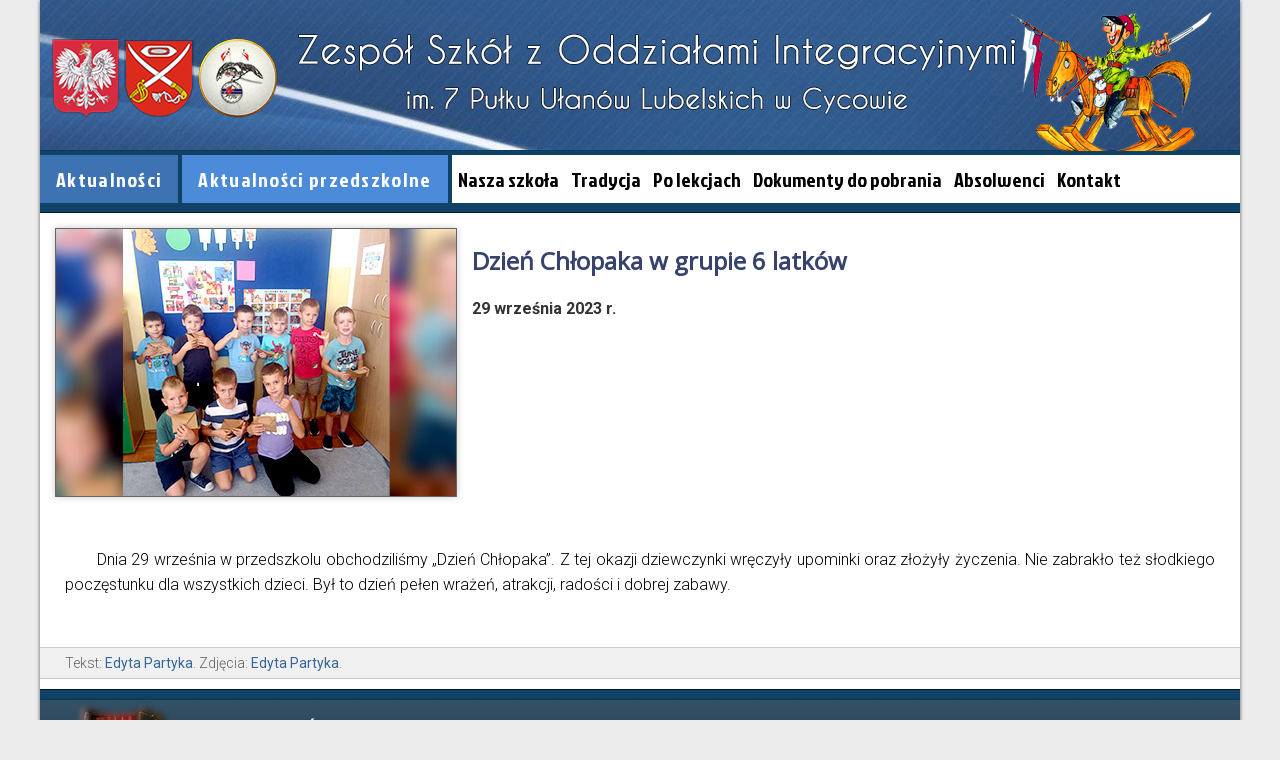

--- FILE ---
content_type: text/html
request_url: https://www.zs-cycow.pl/wydarzenia/1050/index.html
body_size: 2157
content:
<!DOCTYPE html>
<html lang="pl">

<head>
<!--[if lt IE 9]>
	<script src="../../inne/html5shiv/html5shiv.js"></script>
<![endif]-->

<meta charset="utf-8">

<meta property="og:site_name" content="Zespół Szkół w Cycowie">
<meta property="og:title" content="Dzień Chłopaka w grupie 6 latków">
<meta property="og:type" content="article">
<meta property="og:url" content="https://www.zs-cycow.pl/wydarzenia/1050/index.html">
<meta property="og:image" content="https://www.zs-cycow.pl/wydarzenia/1050/mini.jpg">
<meta property="og:image:width" content="400">
<meta property="og:image:height" content="267">
<meta property="og:description" content="Był to dzień pełen wrażeń..."> 
<meta property="og:locale" content="pl_PL">

<title>Dzień Chłopaka w grupie 6 latków</title>
<meta name="Description" content="Był to dzień pełen wrażeń...">
<meta name="author" content="Kojot">

<link type="text/css" rel="stylesheet" href="../../css/import_style.css">
<link type="text/css" rel="stylesheet" media="screen" href="../../jquery/jquery.fancybox.css">

<script src="../../jquery/jquery.min.js"></script>
<script src="../../jquery/jquery.mousewheel-3.0.6.pack.js"></script>
<script src="../../jquery/jquery.sticky.js"></script>
<script src="../../jquery/jquery.fancybox.pack.js"></script> 

<script>
    $(window).load(function(){
      $("#sticker").sticky({ topSpacing: 0, center:true, className:"hey" });
    });
</script>

<script>
	$(document).ready(function() {
		$('.fancybox').fancybox();
	});
</script>

</head>

<body>
<div id="kontener">

<header id="baner">
<div id="konik"></div>
</header>

<nav id="sticker">
<ul id="sterownia_top" class="clearfix">
	<li class="topfirst"><a href="../../index.html">Aktualności</a></li>
	<li class="topsecond"><a href="../../index_przedszkole.html">Aktualności przedszkolne</a></li>
   	<li><a href="#">Nasza szkoła</a>
    	<ul>
            <li><a href="../../html/biblioteka/index.html">Biblioteka</a></li>
            <li><a href="../../html/dostepnosc/index.html">Deklaracja dostępności</a></li>
			<li><a href="../../html/dyrekcja/index.html">Dyrekcja</a></li>
            <li><a href="../../html/nauczyciele/index.html">Kadra pedagogiczna</a></li>
            <li><a href="../../html/rodo/index.html">Klauzula informacyjna RODO</a></li>
            <li><a href="../../html/liczebnosc-oddzialow/index.html">Liczebność oddziałów</a></li>
			<li><a href="../../html/o-szkole/index.html">O szkole...</a></li>
			<li><a href="../../html/projekty/index.html">Projekty realizowane przez szkołę</a></li>
			<li><a href="../../html/przedszkole/index.html">Przedszkole Samorządowe</a></li>
            <li><a href="../../html/rada-rodzicow/index.html">Rada Rodziców</a></li>
			<li><a href="../../html/su/index.html">Samorząd Uczniowski</a></li>
            <li><a href="../../html/swietlica/index.html">Świetlica</a></li>
        	<li><a href="../../html/zlobek/index.html">Żłobek Samorządowy</a></li>
        </ul>
    </li>
    <li><a href="#">Tradycja</a>
    	<ul>
        	<li><a href="../../html/historia/index.html">Historia</a></li>
            <li><a href="../../html/izba-tradycji/index.html">Izba Tradycji</a></li>
            <li><a href="../../html/patron/index.html">Patron</a></li>
            <li><a href="../../html/symbole-zespolu/index.html">Symbole Zespołu</a></li>
        </ul>
    </li>
    <li><a href="#">Po lekcjach</a>
    	<ul>
        	<li><a href="../../html/druzyna-harcerska/index.html">Drużyna harcerska</a></li>
            <li><a href="../../html/skkt/index.html">SKKT &#8222;Tramp&#8221;</a></li>
            <li><a href="../../html/szkolne-kolo-teatralne/index.html">Szkolne koło teatralne</a></li>
            <li><a href="../../html/uks-amator/index.html">UKS &#8222;Amator&#8221;</a></li>
            <li><a href="../../html/zespoly-taneczne/index.html">Zespoły taneczne</a></li>
<!--        <li><a href="../../html/zuchy/index.html">Zuchy</a></li>	-->
<!--        <li><a href="../../html/zajecia-dodatkowe/index.html">Zajęcia dodatkowe</a></li>	-->
        </ul>
    </li>
	<li><a href="../../html/pobierz/index.html">Dokumenty do pobrania</a></li>
    <li><a href="../../html/absolwenci/index.html">Absolwenci</a></li>
<!-- <li><a href="../../html/przydatne-strony/index.html">Przydatne strony</a></li>	-->
<!-- <li><a href="../../html/zamowienia-publiczne/index.html">Zamówienia publiczne</a></li>	-->
    <li class="toplast"><a href="../../html/kontakt/index.html">Kontakt</a></li>
</ul>
</nav>

<div id="zawartosc">
<!-- ramka biała pod tekst -->
<article class="zawartosc_wiadomosc">
<img src="mini.jpg" alt="Dzień Chłopaka w grupie 6 latków">
<h1>Dzień Chłopaka w grupie 6 latków</h1>
<time datetime="2023-09-29">29 września 2023 r.</time>

<p class="justify">Dnia 29 września w&#160;przedszkolu obchodziliśmy „Dzień Chłopaka”. Z&#160;tej okazji dziewczynki wręczyły upominki oraz&#160;złożyły życzenia. Nie&#160;zabrakło też&#160;słodkiego poczęstunku dla&#160;wszystkich dzieci. Był&#160;to&#160;dzień pełen wrażeń, atrakcji, radości i&#160;dobrej zabawy.</p>
	
<footer>Tekst: <span>Edyta Partyka</span>. Zdjęcia: <span>Edyta Partyka</span>.</footer>
</article>

<!-- ramka niebieska pod zdjęcia -->
<section class="zawartosc_galeria">
<!-- pasek niebieski z cieniem na tytuł do zdjęć -->
<div>
<img src="../../img/galeria.png" alt="grafika">
<h2><span>GALERIA ZDJĘĆ: </span>Dzień Chłopaka w grupie 6 latków.</h2>
<time datetime="2023-09-29">29 września 2023 r.</time>
<p>Rok szkolny: <span>2023/2024</span></p>
</div>

<figure class="center">
<a href="foto_001.jpg" class="fancybox" rel="next"><img src="foto_001_min.jpg" alt="Dzień Chłopaka w grupie 6 latków"></a>
<a href="foto_002.jpg" class="fancybox" rel="next"><img src="foto_002_min.jpg" alt="Dzień Chłopaka w grupie 6 latków"></a>
<a href="foto_003.jpg" class="fancybox" rel="next"><img src="foto_003_min.jpg" alt="Dzień Chłopaka w grupie 6 latków"></a>
<a href="foto_004.jpg" class="fancybox" rel="next"><img src="foto_004_min.jpg" alt="Dzień Chłopaka w grupie 6 latków"></a>
<a href="foto_005.jpg" class="fancybox" rel="next"><img src="foto_005_min.jpg" alt="Dzień Chłopaka w grupie 6 latków"></a>
<a href="foto_006.jpg" class="fancybox" rel="next"><img src="foto_006_min.jpg" alt="Dzień Chłopaka w grupie 6 latków"></a>
</figure>
</section>
	
</div>
</div>

<footer id="stopka">
<div>
<p><span>&#169;</span><br>2006 - 2023</p>
<p>Zespół Szkół z Oddziałami Integracyjnymi im. 7 Pułku Ułanów Lubelskich w Cycowie.<br>
<span>Kopiowanie, powielanie, wykorzystanie materiałów bez zgody Autora - zabronione.</span></p>
</div>
</footer>

</body>
</html>

--- FILE ---
content_type: text/css
request_url: https://www.zs-cycow.pl/css/uklad.css?001
body_size: 6835
content:

body {
	margin:0; padding:0; 
	text-align:center;
    background:#ececed;}
/** background: url(../img/snieg.jpg) repeat center;}   zima ***************************************************************/

/***************************************************************************************************************************/

#kontener {
	width:1200px;
	margin:0 auto;
	text-align:left;
	position:relative;
	background-color:#104166;
	box-shadow: 0 2px 3px 1px rgba(0, 0, 0, 0.4);}

/***************************************************************************************************************************/

#baner {
	position:relative;
	height:150px;
	width: 1200px;
	margin: 0 auto;
	background: url(../img/baner.jpg) center no-repeat;
	background-color: #2f5387;
	background-image: center; 
	background-size: 100%;
	border-bottom:1px solid #0e3959;}


/***************************************************************************************************************************/

#konik {
	position:absolute;
	width:202px;
	height:156px;
	top:12px;
	left:970px;
	background: url(../img/konik.png) no-repeat;
	-webkit-transition: all 300ms;
	-moz-transition: all 300ms;
	-ms-transition: all 300ms;
	-o-transition: all 300ms;
	transition: all 300ms;}

		#baner:hover > #konik {
			-webkit-transform: rotate(30deg);
			-moz-transform: rotate(30deg);
			-o-transform: rotate(30deg);
			-ms-transform: rotate(30deg);
			transform: rotate(30deg);}
	

/***************************************************************************************************************************/

@keyframes copyright {
	0% {color:#CCC;}
	50% {color:#666;}
	100% {color:#CCC;}
}

#stopka {
	background:#46494F;
	width:auto;
	box-shadow: inset 0 2px 3px 1px rgba(0, 0, 0, 0.4);
	}
	
	#stopka div {
		margin:0 auto;
		width:1200px;
		height:150px;
		background:#3f4147 url(../img/orzel-stopka.png) no-repeat 1000px center;
		}

			#stopka p:nth-of-type(1) {
				float:left;
				text-align:left;
				line-height:1;
				font-size:14px;
				color:#fff;
				margin:0 0 0 20px;
				padding:30px 0 0 30px;
				}
								
				#stopka p:nth-of-type(1) span{
					font-size:60px;
					padding-left:15px;
					color:#909195;
					animation-name: copyright;
					animation-duration: 10s;
					animation-iteration-count:infinite;
					}
							
		#stopka p:nth-of-type(2) {
			width:800px;
			text-align:left;
			font-size:16px;
			font-weight: bold;
			color:#b1b2b4;
			margin:0;
			padding-top:40px;
			padding-left: 150px;
			}

					#stopka div p:nth-of-type(2) span {
						color:#909195;
						font-size: 16px;
						font-weight: normal;
						}



	
/***************************************************************************************************************************/
/**************************************************** S T I C K E R ********************************************************/

#sticker {
	width:1200px;
	background-color:#104166;
	padding:0;
	margin:0 auto;
	z-index:99;}
	
	.hey ul {margin-top:0 !important;}
		
	.hey h1 {
		 border-bottom: 1px solid #DADBDC; 
		 font-size:100% !important; 
		 letter-spacing:.1em; color:#FFF !important; 
		 font-weight:bold !important; 
		 padding-top:5px !important; 
		 padding-right:15px !important;
		 -webkit-transition: all 300ms; 
		 -moz-transition: all 300ms; 
		 -ms-transition: all 300ms; 
		 -o-transition: all 300ms;
		 transition: all 300ms;}
	
	.hey img {display:none;}

/***************************************************************************************************************************/

figure {margin:30px 0; padding:0;}

figcaption {
	margin:10px 100px;
	font-family: 'Roboto', sans-serif;
	font-style:normal;
	font-weight:400;
	font-size:16px;
	line-height:1.4;
	text-align:left;
	color:#23476b;
	padding:0;
/*	border-top:1px #CCC solid;
	border-bottom:1px #CCC solid;*/}
	
	figcaption span {font-weight:700;}

/***************************************************************************************************************************/
/***************************************************************************************************************************/

#zawartosc {
	clear:both;
	overflow:auto; 
	height:100%;}

/***************************************************************************************************************************/

.naglowek { /*nagłówek na H1 z tytułem strony */
	text-align:left;
	text-indent:32px;
	font-size:24px;
	line-height:1.5;
	color:#FFF;
	letter-spacing:.1em;
	word-spacing:1px;
	text-decoration:none;}
	
	p.naglowek { /*nagłówek na p WYDARZENIA (SKKT, UKS, Przedszkole) */
		text-align:left;
		text-indent:32px;
		font-size:28px;
		font-weight:bold;
		line-height:2.2;
		color:#EBEBEB;
		letter-spacing:3px;
		word-spacing:2px;}


/***************************************************************************************************************************/


/* nagłowek do STICKERA na stronkach Archiwum i Zespołów Tanecznych */
.archiwum_naglowek {}

	.archiwum_naglowek h1 {
		padding-left:50px;
		font-family: "Trebuchet ms", sans-serif;
		text-align:left; 
		color:#FFF; 
		margin:0; 
		padding-top:10px; 
		font-weight:normal;
		font-size:24px; 
		line-height:1;}
	
			.archiwum_naglowek h1 span {
					font-family: "Trebuchet ms", sans-serif; 
					color:#6CF; 
					margin:0;
					padding:0;
					font-weight:bold;
					font-size:27px;
					line-height:1.5;}


/***************************************************************************************************************************/


/* ABSOLWENCI nagłowek do STICKERA na stronce z Absolwentami */
.absolwenci_naglowek {}
		
	.absolwenci_naglowek h1 {
		padding-right:50px;
		font-family: "Trebuchet ms", sans-serif;
		text-align:right; 
		color:#FFF; 
		margin:0; 
		padding-top:20px; 
		font-weight:normal;
		font-size:24px; 
		line-height:1.4;}
		
			  .absolwenci_naglowek h1 span {
					font-family: "Trebuchet ms", sans-serif;
					color:#6CF; 
					margin:0;
					padding:0;
					font-weight:bold;
					font-size:27px;
					line-height:1.5;}
	
    .absolwenci_naglowek img {
		float:left; 
		margin:20px 15px 30px 20px; 
		border:#666 solid 1px;}


/***************************************************************************************************************************/
/*****************************************   szkolne koło teatrlane  ???? ***************************************************/
#archiwum {clear:both; text-align:left; padding:30px 10px; margin-top:20px; background-color:#092e4c; color:#62CCFF; font:16px/1.3 "Trebuchet ms", sans-serif;}
	#archiwum a {text-decoration:none; color:#008fd7;}
	#archiwum a:hover {color:white; cursor:pointer;}
	#archiwum h2 {font:32px "Trebuchet ms", sans-serif; color:#CAEEFF;}
	#archiwum h2, p {margin:0 20px;}
	#archiwum ul {border:0; padding:0; margin:12px 20px 10px 20px; list-style-type:none;}
	#archiwum li {border-bottom:2px solid #082842; margin:0; padding:.3em 0; text-indent:30px;}
	#archiwum li:first-child {border-top:2px solid #082842;}
/***************************************************************************************************************************/
/***************************************************************************************************************************/

/* identyfikator #menu_absolwenci - menu z Absolwentów */
#menu_absolwenci {
	clear:both; 
	text-align:left; 
	padding:10px; 
	margin-top:10px; 
	background-color:#092e4c; 
	color:#62CCFF; 
	font:18px/1.3 "Trebuchet ms", sans-serif;}

	#menu_absolwenci h2 {
		font-size:32px; 
		font-weight:bold; 
		color:#fbfbfb; 
		margin:15px 0 10px 20px;
		line-height:1;}
		
	#menu_absolwenci p {
		margin:0 0 20px 20px; 
		color:#B5D6E5;}
	
	#menu_absolwenci div {
		-moz-column-count:3; 
		-moz-column-gap:0px; 
		-webkit-column-count:3; 
		-webkit-column-gap:0px;
		column-count:3; 
		column-gap:0px; 
		margin-bottom:50px;}

	#menu_absolwenci ul {
		border:0; 
		padding:0;
		margin:0; 
		list-style-type:none;}
		
		#menu_absolwenci li {
			margin:0;
			padding:.3em 0;
			border-bottom:1px solid #082842; 
			text-align:center;}
	
	#menu_absolwenci a {
		font-size:24px; 
		text-decoration:none; 
		color:#F9F9F9;}
	
		#menu_absolwenci a:hover {
			color:#62CCFF; 
			cursor:pointer; 
			text-shadow: 0 0 8px #333, 0 0 3px #333, 0 0 5px #333;}
			
		#menu_absolwenci a:active {color:#CCC;}


/***************************************************************************************************************************/


/* identyfikator #menu_archiwum	- menu w aktualnościach i w archiwum */
#menu_archiwum {
	clear:both; 
	text-align:left; 
	padding:10px; 
	margin-top:10px; 
	background-color:#092e4c; 
	color:#62CCFF; 
	font:18px/1.3 "Trebuchet ms", sans-serif;}

	#menu_archiwum div {
		-moz-column-count:3; -moz-column-gap:0px; -webkit-column-count:3; -webkit-column-gap:0px; column-count:3; column-gap:0px; margin-left:0;}

	#menu_archiwum h2 {
		font-size:32px; 
		font-weight:bold; 
		color:#fbfbfb; 
		margin:15px 0 10px 20px; 
		line-height:1;}
		
	#menu_archiwum p {
		margin:0 0 20px 20px; 
		color:#B5D6E5;}
	
	#menu_archiwum div {
		-moz-column-count:3; 
		-moz-column-gap:0px; 
		-webkit-column-count:3; 
		-webkit-column-gap:0px; 
		column-count:3; 
		column-gap:0px; 
		margin-bottom:50px;}

	#menu_archiwum ul {
		border:0; 
		padding:0; 
		margin:0; 
		list-style-type:none;}
		
		#menu_archiwum li {
			margin:0; 
			padding:5px 0; 
			border-bottom:1px solid #082842; 
			text-align:center;}
	
	#menu_archiwum a {
		font-size:24px; 
		text-decoration:none; 
		color:#F9F9F9;}
		
		#menu_archiwum a:hover {
			color:#62CCFF;
			cursor:pointer; 
			text-shadow: 0 0 8px #333, 0 0 3px #333, 0 0 5px #333;}
			 
		#menu_archiwum a:active {color:#CCC;}


/***********************************************************************************************************************************************/
/***********************************************************************************************************************************************/
/***********************************************************************************************************************************************/
/***********************************************************************************************************************************************/
/***********************************************************************************************************************************************/
/***********************************************************************************************************************************************/
/***********************************************************************************************************************************************/
/***********************************************************************************************************************************************/

/* WIADOMOŚCI */
/* <article> na stronie GŁÓWNEJ */ 
.wiadomosc {
	clear:both;
	overflow:auto;
	position:relative;
	height:100%;
	width:100%;
	margin:5px 0;
	background:#FFF;
	border-top:1px #666 solid;
	border-bottom:1px #666 solid;}

	.wiadomosc h2 {margin:10px 15px 0 15px;}
	
	.wiadomosc h2 > a {
		font-family: 'Open Sans', sans-serif;
		color:#37436C;
		text-align:left;
		font-size:28px;
		font-style:normal;
		font-weight:600;
		text-decoration:none;
		line-height:1.2;}

		.wiadomosc h2 > a:hover, .wiadomosc h2 > a:active {text-decoration:underline; background-color:#FFF;}
		
		.wiadomosc h2 > a:focus {outline-style:none;}

	.wiadomosc a img {
		margin:15px;
		float:left; 
		border:1px solid #666; 
		-moz-box-shadow:0 1px 5px rgba(0, 0, 0, .4); 
		box-shadow:0 0 3px rgba(0, 0, 0, .4)} /* obrazek */

	.wiadomosc div:nth-child(3) {}/* div wkoło OPISU */
		
	.wiadomosc div p { /* OPIS */
		font-family: 'Roboto', sans-serif;
		font-style:normal;
		font-weight:300;
		font-size:17px;
		line-height:1.5;
		text-align:justify;	
	width: 750px;
	height: 210px;
	overflow:hidden;	
	white-space:normal;
	text-overflow:ellipsis;	
		text-decoration:none;
		color:#333;
		margin:12px 20px 20px 20px;
		padding:0 !important;
		}
	
	.wiadomosc time { /* time */
		clear:both;
		position:absolute;
		bottom:15px;
		left:430px;	
		width:768px;
		padding:10px 0;
		text-align:left;
		text-indent:38px;
		color:#333;
		font-family: 'Roboto', sans-serif;
		font-weight:700;
		font-style:normal;
		font-size:16px;
/*		background:url(../img/kalendarz.png) no-repeat 10px 10px scroll;	*/
		background-color:#f7f7f9; 
		border-top:1px #eaeaea solid; 
		border-bottom:1px #eaeaea solid; 
		border-left:1px #eaeaea solid;	
		border-right:1px #eaeaea solid;	
		}	
	
	.wiadomosc div a { /* zobacz calość */
		position:absolute;
		bottom:15px; 
		right: 100px;
		width:150px;
		margin:0;
		padding:10px 0;
		font-family: 'Roboto', sans-serif;
		font-weight:700;
		font-style:normal;
		color:#333;
		font-size:16px;
		text-align:center;
		background-color:#f5d060; 
		border:1px #f5d060 solid;} 
	
	.wiadomosc div a, .wiadomosc div a:link, .wiadomosc div a:visited {outline-style:none;}
	
	.wiadomosc div a:hover {color:#fff; background-color:#C30; border:1px #C30 solid;}
	
	.wiadomosc div a:active {}

	
/***********************************************************************************************************************************************/


/* WIADOMOŚCI DUŻE */
/* <article> na stronie GŁÓWNEJ */ 
.wiadomosc_big {
	clear:both;
	position:relative;
	width:100%;
	margin:5px 0;
	background:#FFF;
	border-top:1px #666 solid;
	border-bottom:1px #666 solid;
	}

	.wiadomosc_big a img {width: 1000px; display: block; margin: 0 auto;} /*obrazek*/

	.wiadomosc_big h2 {margin:10px 15px 0 15px;}
	
	.wiadomosc_big h2 > a {
		font-family: 'Open Sans', sans-serif;
		color:#37436C;
		text-align:left;
		font-size:28px;
		font-style:normal;
		font-weight:600;
		text-decoration:none;
		line-height:1.2;}

		.wiadomosc_big h2 > a:hover, .wiadomosc_big h2 > a:active {text-decoration:underline; background-color:#FFF;}
		
		.wiadomosc_big h2 > a:focus {outline-style:none;}

	.wiadomosc_big p { /* OPIS */
		font-family: 'Century Gothic', sans-serif;
		font-weight:normal;
		font-size:17px; 
		line-height:1.5;
		text-align:justify;
		text-decoration:none;
		color:#333;
		margin:12px 20px 65px 20px;}
	
	.wiadomosc_big time { /* time */
		position:absolute;
		bottom:15px;
/*		left:20px;	*/
		width:100%; 
		padding:10px 0;
		text-align:left;
		text-indent:75px;
		color:#333;
		font-family: 'Roboto', sans-serif;
		font-weight:700;
		font-style:normal;
		font-size:16px;
/*		background:url(../img/kalendarz.png) no-repeat 45px 10px scroll;	*/
		background-size:auto;
		background-color:#f7f7f9;
		border-top:1px #eaeaea solid; 
		border-bottom:1px #eaeaea solid; 
/*		border-left:1px #eaeaea solid;	*/
		}
	
	.wiadomosc_big div a { /* zobacz calość */
		position:absolute;
		bottom:15px; 
		right:100px;
		width:150px;
		margin:0;
		padding:10px 0;
		color:#333;
		font-family: 'Roboto', sans-serif;
		font-size:16px;
		font-weight:700;
		font-style:normal;
		text-align:center;
		background-color:#f5d060; 
		border:1px #f5d060 solid;}
	
	.wiadomosc_big div a, .wiadomosc_big div a:link, .wiadomosc_big div a:visited {outline-style:none;}
	
	.wiadomosc_big div a:hover {color:#fff; background-color:#C30; border:1px #C30 solid;}
	
	.wiadomosc_big div a:active {}
	
/***********************************************************************************************************************************************/


/* WIADOMOŚCI małe DO  L E W E J */
/* <article> na stronie GŁÓWNEJ */ 
.wiadomosc_male_lewa {
	float:left;
	overflow:hidden;
	height:530px;
	position:relative;
	width:497px;
	margin-bottom:5px;
	background:#FFF;
	border-top:1px #666 solid;
	border-bottom:1px #666 solid;
	border-right:1px #666 solid;}

	.wiadomosc_male_lewa a img {margin:0; width:497px;} /*obrazek*/

	.wiadomosc_male_lewa h2 {margin:10px 15px 0 15px;}
	
	.wiadomosc_male_lewa h2 > a {
		font-family: 'Open Sans', sans-serif;
		color:#37436C;
		text-align:left;
		font-size:24px;
		font-style:normal;
		font-weight:600;
		text-decoration:none;
		line-height:1.2;}

		.wiadomosc_male_lewa h2 > a:hover, .wiadomosc_male_lewa h2 > a:active {text-decoration:underline; background-color:#FFF;}
		
		.wiadomosc_male_lewa h2 > a:focus {outline-style:none;}

	.wiadomosc_male_lewa p { /* OPIS */
		white-space:nowrap; 
		overflow:hidden;
		font-family: 'Roboto', sans-serif;
		font-weight: 400;
		font-size:16px; 
		line-height:1.5;
		text-align:justify;
		text-decoration:none;
		color:#333;
		margin:12px 20px 80px 20px;
		text-overflow:ellipsis;
		text-overflow:ellipsis-word;}
	
	.wiadomosc_male_lewa time { /* time */
		position:absolute;
		bottom:15px;
		left:10px;
		width:344px; 
		padding:10px 0;
		text-align:left;
		text-indent:50px;
		color:#333;
		font-family: 'Roboto', sans-serif;
		font-weight:700;
		font-style:normal;
		font-size:16px;
		background:url(../img/kalendarz.png) no-repeat 20px 10px scroll;
		background-color:#f7f7f9;
		border-top:1px #eaeaea solid; 
		border-bottom:1px #eaeaea solid; 
		border-left:1px #eaeaea solid;}
	
	.wiadomosc_male_lewa div a { /* zobacz calość */
		position:absolute;
		bottom:15px; 
		left:335px;
		width:150px;
		margin:0;
		padding:10px 0;
		color:#333;
		font-family: 'Roboto', sans-serif;
		font-weight:700;
		font-size:16px;
		font-style:normal;
		text-align:center;
		background-color:#f5d060; 
		border:1px #f5d060 solid;}
	
	.wiadomosc_male_lewa div a, .wiadomosc_male_lewa div a:link, .wiadomosc_male_lewa div a:visited {outline-style:none;}
	
	.wiadomosc_male_lewa div a:hover {color:#fff; background-color:#C30; border:1px #C30 solid;}
	
	.wiadomosc_male_lewa div a:active {}



/***********************************************************************************************************************************************/



/* WIADOMOŚCI małe DO  P R A W E J */
/* <article> na stronie GŁÓWNEJ */ 
.wiadomosc_male_prawa {
	float:right;
	overflow:hidden;
	height:530px;
	position:relative;
	width:497px;
	margin-bottom:5px;
	background:#FFF;
	border-top:1px #666 solid;
	border-bottom:1px #666 solid;
	border-left:1px #666 solid;}

	.wiadomosc_male_prawa a img {margin:0; width:497px;} /*obrazek*/

	.wiadomosc_male_prawa h2 {margin:10px 15px 0 15px;}
	
	.wiadomosc_male_prawa h2 > a {
		font-family: 'Open Sans', sans-serif;
		color:#37436C;
		text-align:left;
		font-size:24px;
		font-style:normal;
		font-weight:600;
		text-decoration:none;
		line-height:1.2;}

		.wiadomosc_male_prawa h2 > a:hover, .wiadomosc_male_prawa h2 > a:active {text-decoration:underline; background-color:#FFF;}
		
		.wiadomosc_male_prawa h2 > a:focus {outline-style:none;}

	.wiadomosc_male_prawa p { /* OPIS */
		white-space:nowrap; 
		overflow:hidden;
		font-family: 'Roboto', sans-serif;
		font-weight: 400;
		font-size:16px; 
		line-height:1.5;
		text-align:justify;
		text-decoration:none;
		color:#333;
		margin:12px 20px 80px 20px;
		text-overflow:ellipsis;
		text-overflow:ellipsis-word;}
		
	.wiadomosc_male_prawa time { /* time */
		position:absolute;
		bottom:15px;
		left:10px;
		width:344px; 
		padding:10px 0;
		text-align:left;
		text-indent:50px;
		color:#333;
		font-family: 'Roboto', sans-serif;
		font-weight:700;
		font-style:normal;
		font-size:16px;
		background:url(../img/kalendarz.png) no-repeat 20px 8px scroll;
		background-color:#f7f7f9;
		border-top:1px #eaeaea solid; 
		border-bottom:1px #eaeaea solid; 
		border-left:1px #eaeaea solid;}
	
	.wiadomosc_male_prawa div a { /* zobacz calość */
		position:absolute;
		bottom:15px; 
		left:335px;
		width:150px;
		margin:0;
		padding:10px 0;
		color:#333;
		font-family: 'Roboto', sans-serif;
		font-size:16px;
		font-weight:700;
		font-style:normal;
		text-align:center;
		background-color:#f5d060; 
		border:1px #f5d060 solid;}
	
	.wiadomosc_male_prawa div a, .wiadomosc_male_prawa div a:link, .wiadomosc_male_prawa div a:visited {outline-style:none;}
	
	.wiadomosc_male_prawa div a:hover {color:#fff; background-color:#C30; border:1px #C30 solid;}
	
	.wiadomosc_male_prawa div a:active {}


	
/***********************************************************************************************************************************************/
/***********************************************************************************************************************************************/
/***********************************************************************************************************************************************/
/***********************************************************************************************************************************************/
/***********************************************************************************************************************************************/
/***********************************************************************************************************************************************/
/***********************************************************************************************************************************************/


/* --------------------------------------------------------- */
/* białe tło pod opis wydarzenia */
/* --------------------------------------------------------- */

.zawartosc_wiadomosc {
	overflow:auto;
	height:100%;
	margin:5px 0 0 0;
	background-color:#FFF;
	border-top:1px #001A33 solid;
	border-bottom:1px #001A33 solid;}

	  .zawartosc_wiadomosc img[src="mini.jpg"] {
		 float:left;
		 margin:15px 15px 50px 15px;
		 width:400px;
		 border:#666 solid 1px;
		 box-shadow: 0 0 7px 0 #CCC;}
		  
	  .zawartosc_wiadomosc p {
		  clear:both; 
		  font-family: 'Roboto', sans-serif;
		  font-weight:300;
		  font-style:normal;
		  font-size:16px;
		  line-height:1.6;
		  margin:15px 25px;}
	  
	  .zawartosc_wiadomosc h1 {
  		font-family: 'Open Sans', sans-serif;
		color:#37436C;
		text-align:left;
		font-size:24px;
		font-style:normal;
		font-weight:600;
		text-decoration:none;
		line-height:1.5;
		margin:30px 15px 20px 15px;}
		  
	  .zawartosc_wiadomosc time {
		  font-size:16px; 
		  color:#333; 
		  font-weight:normal;
		  padding:10px 0;
		  text-align:left;
		  font-family: 'Roboto', sans-serif;
		  font-weight:700;
		  font-style:normal;
/*		  background:url(../img/kalendarz.png) no-repeat 0px 10px scroll;	*/
		  }
	  
	  .zawartosc_wiadomosc footer {
		  clear:both;
		  background-color:#F0F0F0;
		  border-top:1px #CCCCCC solid;
		  border-bottom:1px #CCCCCC solid;
		  padding:7px 15px;
		  text-indent:10px;
		  font-family: 'Roboto', sans-serif;
		  font-weight:300;
		  font-style:normal;
		  margin:50px 0 10px 0 !important; 
		  font-size:.875em; 
		  text-decoration:none; 
		  color:#606060;}

		  .zawartosc_wiadomosc footer span {
			  color:#369;
			  font-family: 'Roboto', sans-serif; 
			  font-weight:400;}



/* --------------------------------------------------------- */
/* białe tło pod opis wydarzenia z DUŻYM ZDJĘCIEM */
/* --------------------------------------------------------- */

.zawartosc_wiadomosc_big {
	margin:5px 0;
	background-color:#FFF;
	border-top:1px #001A33 solid;
	border-bottom:1px #001A33 solid;}

	  .zawartosc_wiadomosc_big img[src="mini.jpg"] {width: 100%; display: block; margin: 0 auto 20px;}
		  
	  .zawartosc_wiadomosc_big h1 {
  		font-family: 'Open Sans', sans-serif;
		color:#37436C;
		text-align:left;
		font-size:1.5em;
		font-style:normal;
		font-weight:600;
		text-decoration:none;
		line-height:1.2;
		margin:0 15px 10px 30px;
		}
 
	  .zawartosc_wiadomosc_big time {
		  display:block;
		  font-size:16px; 
		  color:#333; 
		  padding:10px 0 10px 30px;
/*		  margin-left:30px;		*/
		  margin-bottom:30px;
		  text-align:left;
		  font-family: 'Roboto', sans-serif;
		  font-weight:700;
		  font-style:normal;
/*		  background:url(../img/kalendarz.png) no-repeat 0px 10px scroll;	*/
		  background-size:auto;
		  }

	  .zawartosc_wiadomosc_big p {
  		  font-family: 'Roboto', sans-serif;
		  font-weight:300;
		  font-style:normal;
  		  font-size:16px;
		  line-height:1.6;
		  margin:15px 25px;
		  }
	  
	  .zawartosc_wiadomosc_big footer {
		  background-color:#F0F0F0;
		  border-top:1px #CCCCCC solid;
		  border-bottom:1px #CCCCCC solid;
		  padding:7px 15px;
		  text-indent:10px;
		  font-family: 'Roboto', sans-serif;
		  font-weight:300;
		  font-style:normal;
		  margin:50px 0 10px 0 !important; 
		  font-size:14px; 
		  text-decoration:none; 
		  color:#606060;
		  }
		  	
		  .zawartosc_wiadomosc_big footer span {
			  color:#369;
			  font-family: 'Roboto', sans-serif; 
			  font-weight:400;
			  }



/* --------------------------------------------------------- */
/* ciemne tło pod opis wydarzenia */
/* --------------------------------------------------------- */

.zawartosc_ciemne_tlo {
	overflow:auto;
	height:100%;
	margin:5px 0;
	background-color:#104166;}

	  .zawartosc_ciemne_tlo img[src="mini.jpg"] {
		 float:left;
		 margin:15px 15px 50px 15px;
		 border:#666 solid 1px;
		 box-shadow:0 0 7px 0 #666;}
		  
	  .zawartosc_ciemne_tlo p {
		  clear:both;
   		  font-family: 'Roboto', sans-serif;
		  font-weight:400;
		  font-style:normal;
		  font-size:16px;
		  line-height:1.6;
		  margin:15px 25px; color:#e5e5e5;}
	  
	  .zawartosc_ciemne_tlo h1 {
  		font-family: 'Open Sans', sans-serif;
		color:#FFF;
		text-align:left;
		font-size:24px;
		font-style:normal;
		font-weight:600;
		text-decoration:none;
		line-height:1.5;
		margin:30px 15px 20px 15px;}
		  
	  .zawartosc_ciemne_tlo time {
		  clear:both;
		  font-family: 'Roboto', sans-serif;
		  font-weight:400;
		  font-style:normal;
		  font-size:16px; 
		  color:#CCC; 
		  padding:10px 0;
		  text-align:left;
/*		  background:url(../img/kalendarz.png) no-repeat 0px 10px scroll;	*/
		}
	  
	  .zawartosc_ciemne_tlo footer {
		  clear:both;
		  background-color:#F0F0F0;
		  border-top:1px #ccc solid;
		  border-bottom:1px #ccc solid;
		  padding:7px 15px;
		  text-indent:10px;
		  font-family: 'Roboto', sans-serif;
		  font-weight:300;
		  font-style:normal;
		  margin:50px 0 10px 0 !important; 
		  font-size:14px; 
		  text-decoration:none; 
		  color:#606060;}

		  .zawartosc_ciemne_tlo footer span {
  			  color:#369;
			  font-family: 'Roboto', sans-serif; 
			  font-weight:400;}

		 
	.zawartosc_ciemne_tlo figure img {
		margin-bottom:50px; 
		border:1px solid #666;
		box-shadow:0 0 13px 2px #0a2940;}
	
		.zawartosc_ciemne_tlo figcaption {
			color:#d7ecfc; 
			margin-top:-40px;}

			.zawartosc_ciemne_tlo figcaption span {
				color:#9dc9eb;
				}


/* --------------------------------------------------------- */
/* niebieskie tło pod galerię zdjęć z wydarzenia */
/* --------------------------------------------------------- */

.zawartosc_galeria {}
	
	.zawartosc_galeria div:nth-of-type(1) {
		overflow:auto;
		height:100%;
		position:relative;
		margin-top:10px;
		margin-bottom:5px;
		background:#1a2833 url(../img/gradient_nieb3.png) repeat-x 0 0;
		box-shadow:0 .5px 3px 0 #0a2940, 0 -.5px 3px 0 #0a2940;}

	.zawartosc_galeria div > img { /* PNG stary aparat fotograficzny */
		width:137px;
		height:127px;
		margin:0 10px 5px 10px;
		float:left;}
		
	.zawartosc_galeria h2 { /* nagłówek */
		font-family: 'Roboto', sans-serif;
		font-weight:400;
		font-style:normal;
		font-size:14px; 
		line-height:1; 
		position:relative;
		margin-top:20px;
		margin-bottom:10px;
		color:#FFCC00;}
		
			.zawartosc_galeria h2 span { /*GALERIA FOTOGRAFII:*/
				font-size:16px;
				color:#FFF;
				font-weight:700;
				padding-right:5px;}

	.zawartosc_galeria time { /* data */
	    font-family: 'Roboto', sans-serif;
		font-weight:700;
		font-style:normal;
		font-size:16px; 
		margin-top:10px;
/*		padding-left:30px;	*/
		color:#75C5FF;
/* 	    background:url(../img/kalendarz.png) no-repeat 0px 0px scroll;	*/
		}
		
	.zawartosc_galeria p { /* rok szkolny */
		font-family: 'Roboto', sans-serif;
		font-size:19px;
		font-weight:700;
		font-style:normal;
		line-height:1; 
		position:absolute;
		right:20px;
		bottom:15px;
		margin:0;
		color:#CCC;}
		
			.zawartosc_galeria p span {
				color:#75C5FF;
				font-weight:900;
				font-size:24px;}
		
	.zawartosc_galeria figure a img  { /* zdjęcia w galerii */
		margin:0px 1px 10px 1px; 
		padding: 0;
		border:2px solid #FFF;
/*		box-shadow:0 0 5px 0.5px #0a2940;} */
	}
	
/***********************************************************************************************************************************************/
/***********************************************************************************************************************************************/
/***********************************************************************************************************************************************/
/***********************************************************************************************************************************************/
/***********************************************************************************************************************************************/
/***********************************************************************************************************************************************/
/***********************************************************************************************************************************************/
/***********************************************************************************************************************************************/
/***********************************************************************************************************************************************/


/* klasa .news - wiadomosci w aktualnosciach  ************************************  S T A R E **************************/
.news {
	margin:5px 0;
	background:#FFF;
	border-top:2px #001A33 solid;
	border-bottom:2px #001A33 solid;}

	  .news img {
		  float:left;
		  margin:15px; 
		  border:#666 solid 1px;
	  	  box-shadow:0 0 7px 0 #ccc;}
	  
	  .news div {
		  clear:both;
		  padding:1px 10px;
		  background-color:#F0F0F0;
		  border-top:1px #CCC solid;
		  border-bottom:1px #CCC solid;}
  
		  	.news div p {margin:15px;}
		  
	  .news p {margin:15px 25px;}
	  .news a {color:#000; text-align: center;}
	  .news h2 {margin-right:15px; font-weight:bold; color:#37436C;}
	  .news h6 {font-style:italic;}
	  .news h5 {font-weight:normal;}


/***********************************************************************************************************************************************/


.zawartosc_news {
	overflow:auto;
	height:100%;
	margin:5px 0 0 0;
	background-color:#FFF;
	border-top:1px #001A33 solid;
	border-bottom:1px #001A33 solid;}

	  .zawartosc_news img[src="mini.jpg"] {
		  float:left;
		  margin:15px;
		  margin-bottom:50px;
		  border:#666 solid 1px;
		  box-shadow: 0 0 7px 0 #ccc;}
		  
	  .zawartosc_news div {clear:both;}
	  
	  .zawartosc_news div p {margin:15px;}
	  
	  .zawartosc_news p {clear:both; margin:15px 25px;}
	  
	  .zawartosc_news h1 {
		  margin-right:15px; 
		  color:#37436C; 
		  font-size:20px; 
		  line-height:1.3; 
		  text-decoration:none;}
		  
	  .zawartosc_news h3 {margin-right:15px; color:#37436C;}
	  .zawartosc_news h5 {font-weight:normal;}
	  .zawartosc_news h6 {font-style:italic; margin-left:20px; color:#333;}
	  
	  .zawartosc_news time {font-size:16px; color:#000; font-weight:normal;}
	  
	  .zawartosc_news footer {
		  background-color:#999;
		  padding:10px 15px;
		  text-indent:10px;
		  font-weight:bold;
		  font-style:italic; 
		  margin:0 0 10px 0 !important; 
		  font-size:14px; 
		  text-decoration:none; 
		  color:#fff;}


/***********************************************************************************************************************************************/


/* zawartosc pod galerie zdjec - plik  *************** S T A R E ************** index_foto.html ************************/
.zawartosc_nieb {
	border-top:1px #001A33 solid;
	margin-top: 5px;
	padding-bottom: 30px;
	background:#273c4d url("../img/stopka.jpg") no-repeat center bottom;
	}

/************************************************** S T A R E *********************************************************/

/* ramka z obrazkiem starego aparatu i tytułem newsa */
.ramka_nieb {
	position:relative;
	margin:20px 0 20px 0;
	padding:1px 10px;
	background:#1a2833 url(../img/gradient_nieb3.png) repeat-x 0 0;
	box-shadow:0 0 10px 1px #0a2940;}
	  .ramka_nieb img {float:left;}
	  .ramka_nieb h4 {margin-bottom:8px;}
	  .ramka_nieb h6 {margin-top:0;}
	  .ramka_nieb p {clear:both;}


/************************************************** S T A R E *********************************************************/

.max_min {
	position:absolute;
	width:35px;
	height:27px;
	bottom:10px; right:10px;}
	  .max_min img {border-style:none;}
	  .max_min:hover {
		  background-color:#333;
		  border-radius:5px;}

/***********************************************************************************************************************************************/


.ogloszenie {
	margin:5px;
	background:url(../img/tlo.png) center repeat; 
	background-color:#FFF;
	border:2px #001A33 solid;
	-webkit-border-radius:5px;
	border-radius:5px;}

	.ogloszenie p {
		margin:15px 25px;
		letter-spacing:2px;
		word-spacing:2px;
		line-height:2;
		text-align:justify;
		font-weight:bold;}
		
	.ogloszenie span {color:#F00;}


/***********************************************************************************************************************************************/


/* białe tło w paski bez obwódki i bez zaokrągleń */
.ogloszenie_biale_paski {
	margin:0;
	padding:5px;
	background:url(../img/tlo.png) center repeat; 
	background-color:#fff;}
	
	  .ogloszenie_biale_paski img {
		  margin:15px;
		  margin-bottom:50px;
		  border:#666 solid 1px;}
	  .ogloszenie_biale_paski p {margin:15px 25px;}
	  .ogloszenie_biale_paski h3 {color:#37436C;}
	  .ogloszenie_biale_paski h5 {font-weight:normal;}


/***********************************************************************************************************************************************/


/* tekst otaczający obrazek z prawej strony (formatowanie div, w którym jest obrazek a z jego prawej strony tekst) /////// <img> bez ramki i bez cienia //////// <div> czyści float */
.linkownia {overflow:auto; height:100%; margin:5px 0 20px 50px;}
		.linkownia img {margin:0 25px 20px 30px; border-style:none; float:left;}
		.linkownia img:hover {opacity:0.7; filter:alpha(opacity=70); }
		.linkownia p {padding:10px 0 0 0; clear:none;}
		.linkownia h3 {padding:10px 0 0 0;}
		.linkownia div {clear:both;}
		
	.linkownia img[src="dyrektor.jpg"], .linkownia img[src="mcybulska.jpg"], .linkownia img[src="vmarciniak.jpg"]  {
		margin:20px 0; 
		border:1px solid #666; 
		box-shadow:0 0 7px 0 #CCCCCC;}
				

/***********************************************************************************************************************************************/

.linkownia2 {overflow:auto; height:100%; margin:5px 0 20px 150px;}
		.linkownia2 img {margin:0 25px 20px 30px; border-style:none; float:left;}
		.linkownia2 img:hover {opacity:0.7; filter:alpha(opacity=70); }
		.linkownia2 p {padding: 2px 0 0 0; margin-top: 0; clear:none;}
		.linkownia2 p em {color: black;}
		.linkownia2 h3 {padding:10px 0 0 0;}
		.linkownia2 div {clear:both;}
		
/***********************************************************************************************************************************************/


.galeria {text-align:center;}
	.galeria img {border:1px solid #666; box-shadow: 0 0 2px 0 #666666;}
	.galeria li {float:left; margin:10px 10px 10px 0; list-style-type:none;}
	.galeria li span {border-radius: 0px; display:block; font-family:Verdana, Geneva, sans-serif; color:#000; text-align:center;
					padding:2px 0 2px 0; margin-bottom:20px; font-size:12px; width:200px; min-height:30px; background:#fff; border:0px solid #666;}
	.galeria {clear:both;}


/***********************************************************************************************************************************************/


.mgla img:hover {opacity:0.7; filter:alpha(opacity=70);}


/***********************************************************************************************************************************************/
/***********************************************************************************************************************************************/
/***********************************************************************************************************************************************/
/***********************************************************************************************************************************************/
/***********************************************************************************************************************************************/
/*************************************************** float na kolumny z listami ABSOLWENTÓW ****************************************************/

.float-left-333 {
	float:left;
	width:350px;
	margin-left:50px;
	font-family: 'Roboto', sans-serif;
	color:#FFF;
	margin-bottom:50px;}
	
	.float-left-333 p:nth-of-type(1) {
		font-size:28px;
		font-weight:bold;
		color:#FFF;}

	.float-left-333 p:nth-of-type(2) {
		font-size:17px;
		font-weight:bold;
		color:#6CF;}

	.float-left-333 ol {
		list-style-type:decimal;
		line-height:1.3;}

	.float-left-333 li {
		font-size:16px;
		font-weight:normal;
		color:#FFF;}

	.float-left-333 li span {color:#FF5357;}
	

/***********************************************************************************************************************************************/


.float-left-500 {
	float:left;
	width:500px;
	margin-left:100px;
	font-family: 'Roboto', sans-serif;
	color:#FFF;
	margin-bottom:50px;}
	
	.float-left-500 p:nth-of-type(1) {
		font-size:28px;
		font-weight:bold;
		color:#FFF;}

	.float-left-500 p:nth-of-type(2) {
		font-size:17px;
		font-weight:bold;
		color:#6CF;}

	.float-left-500 ol {
		list-style-type:decimal;
		line-height:1.3;}

	.float-left-500 li {
		font-size:16px;
		font-weight:normal;
		color:#FFF;}

	.float-left-500 li span {color:#FF5357;}


/***********************************************************************************************************************************************/
/***********************************************************************************************************************************************/

div.float-left img {float:left; margin:0 15px 50px 10px; padding-bottom:0;}
div.float-left p {clear:both;}


/***********************************************************************************************************************************************/
/*****************************************************  cytat do prawej bez autora  ************************************************************/
/* 
<div class="cytat_p">
	<q>Lorem ipsum...</q>
</div>
*/

div.cytat_p {
	clear:both;
	text-align:right;}
	
	.cytat_p q {
		display:inline-block;
		font-family: "Palatino Linotype", "Book Antiqua", Palatino, serif;
		text-align:right;
		padding:15px;
		margin-right:100px;
		margin-bottom:50px;
		color:#104166;
		font-size:26px;
		font-style:italic;
		font-weight:bold;
		line-height:2.1;
		border-top:8px #FFCC00 solid;
		border-bottom:8px #FFCC00 solid;}

/***********************************************************************************************************************************************/
/*****************************************************  cytat do lewej bez autora  ************************************************************/
/* 
<div class="cytat_l">
	<q>Lorem ipsum...</q>
</div>
*/

div.cytat_l {
	margin-top:50px;
	clear:both;
	text-align:left;}
	
	.cytat_l q {
		display:inline-block;
		font-family: "Palatino Linotype", "Book Antiqua", Palatino, serif;
		text-align:left;
		padding:15px;
		margin-left:100px;
		margin-right:150px;
		margin-bottom:50px;
		color:#104166;
		font-size:26px;
		font-style:italic;
		font-weight:bold;
		line-height:2.5;
		border-top:8px #FFCC00 solid;
		border-bottom:8px #FFCC00 solid;}


/***********************************************************************************************************************************************/
/******************************************************  cytat BLOCKQUOTE z CITE do PRAWEJ  ****************************************************/
/*	
<blockquote class="cytat_prawy j_nieb">  ---  klasa j_nieb dodana dla zawartosc_ciemne_tlo
		„Lorem ipsum,<br>
		dolor sit amet”.
	<cite style="color:#FFF;">(gen. dyw. Mirosław Różański)</cite> --- style="color:#FFF;" dodane dla zawartosc_ciemne_tlo
</blockquote>
*/
.cytat_prawy { 
	font-family: 'Kalam', cursive;
	clear:both;
	text-align:right;
	padding-top:15px;
	padding-bottom:20px;
	padding-right:20px;
	margin-right:30px;
	margin-bottom:50px;
	color:#104166;
	font-size:26px;
	font-style:normal;
	font-weight:normal;
	line-height:1.5;
	border-right:15px #FFCC00 solid;}
		  
		.cytat_prawy cite {
			display:block;
			margin-top:5px;
			font-weight:bold;
			font-style:normal;
			font-size:18px;
			color:#333;}


/***********************************************************************************************************************************************/
/******************************************************  cytat BLOCKQUOTE z CITE do LEWEJ  ****************************************************/
/*	
<blockquote class="cytat_prawy j_nieb">  ---  klasa j_nieb dodana dla zawartosc_ciemne_tlo
		„Lorem ipsum,<br>
		dolor sit amet.”
	<cite style="color:#FFF;">(gen. dyw. Mirosław Różański)</cite> --- style="color:#FFF;" dodane dla zawartosc_ciemne_tlo
</blockquote>
*/
.cytat_lewy {
	font-family: 'Kalam', cursive;
	clear:both;
	text-align:left;
	padding-top:15px;
	padding-bottom:20px;
	padding-left:20px;
	margin-left:30px;
	margin-bottom:50px;
	color:#104166;
	font-size:28px;
	font-style:normal;
	font-weight:normal;
	line-height:1.5;
	border-left:15px #FFCC00 solid;}
		  
		.cytat_lewy cite {
			display:block;
			margin-top:5px;
			font-weight:bold;
			font-style:normal;
			font-size:18px;
			color:#333;}

/***********************************************************************************************************************************************/
/***********************************************************************************************************************************************/
/***********************************************************************************************************************************************/
/***********************************************************************************************************************************************/
/***********************************************************************************************************************************************/
/***********************************************************************************************************************************************/
/***********************************************************************************************************************************************/

.zawartosc_dyrekcja {
	overflow:auto;
	height:100%;
	margin:0;
	padding:0;
	background:#fff;}
	
	.zawartosc_dyrekcja div {
		float:left;
		width:536px;
		margin:0;
		padding:0;}
	
	.zawartosc_dyrekcja p:nth-of-type(1) {
		margin:20px 20px 30px 30px;
		color:#2d2d2d;
		font-size:20px;
		font-weight:normal;}
		
	.zawartosc_dyrekcja section {clear:both;}
	
	.zawartosc_dyrekcja img {
		float:left;
		margin:0 30px 30px 30px;;
		border:1px #666 solid;
		box-shadow:0 0 7px 0 #CCCCCC;}
		
	.zawartosc_dyrekcja h2 {
		font-size:20px;
		padding-top:0;
		margin:0;
		letter-spacing:0.8px;}
		
	.zawartosc_dyrekcja h3 {
		font-family: 'Roboto', sans-serif;
		font-weight:400;
		font-style:normal;
		font-size:28px;;  
		margin-top:10px;
		margin-bottom:10px;
		color:#2d2d2d;}
		
	.zawartosc_dyrekcja p:nth-child(3) {
		margin:0;
		font-size:16px;
		font-weight:normal;
		color:#2d2d2d;
		letter-spacing:2px;
		word-spacing:2px;
		line-height:1.5;}
		
	
/***********************************************************************************************************************************************/


.clearfix:after {content: "."; display:block; height:0;	clear:both;	visibility:hidden;}
.clearfix {display:inline-table;}
*html .clearfix {height:1%;}
.clearfix {display:block;}